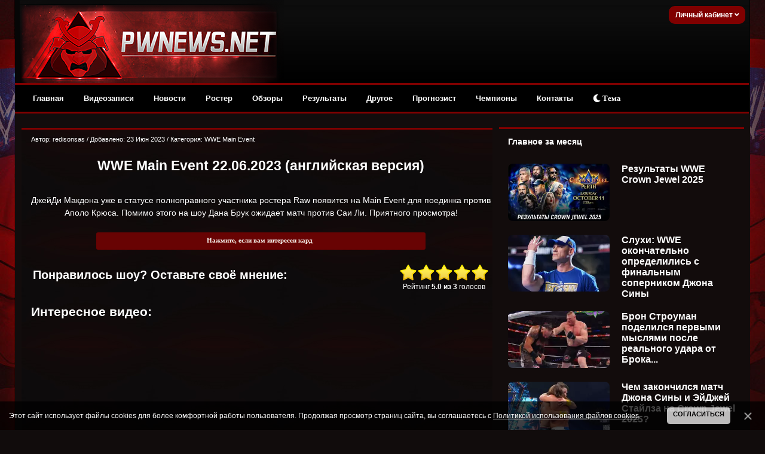

--- FILE ---
content_type: text/html; charset=UTF-8
request_url: https://pwnews.net/blog/2023-06-23-5112
body_size: 14233
content:
<!DOCTYPE html>
<html>
<head>
<meta http-equiv="content-type" content="text/html; charset=UTF-8">
<title>Смотреть онлайн WWE Main Event 22.06.2023 (английская версия)</title>
<meta name="description" content="WWE Main Event 22.06.2023 (русская версия от 545TV) смотреть онлайн на русском языке" />
<meta name="keywords" content="WWE, Main Event 22.06.2023, русская версия от 545TV, смотреть, онлайн, на русском языке" />
<link rel="canonical" href="https://pwnews.net/blog/2023-06-23-5112" />
<link type="text/css" rel="stylesheet" href="/_st/my.css" />
<link type="text/css" rel="stylesheet" href="/designs_135/videorazdel/sliderstyle.css?v=1"/>
<link type="text/css" rel="stylesheet" href="/designs_135/videorazdel/videostyle.css"/>
<link rel="stylesheet" href="https://use.fontawesome.com/releases/v5.15.3/css/all.css" />

<meta property="og:title" content="Смотреть онлайн WWE Main Event 22.06.2023 (английская версия)"/>
<meta property="og:description" content="WWE Main Event 22.06.2023 (русская версия от 545TV) смотреть онлайн на русском языке"/>
<meta property="og:image" content="/arhivvid/all/me/ME.jpg"/>
<meta property="og:url" content="https://pwnews.net/blog"/>
<meta property="og:site_name" content="Смотреть WWE на русском языке онлайн бесплатно 2025, рестлинг на русском, онлайн"/>
<meta name="viewport" content="width=device-width, initial-scale=1.0, maximum-scale=1">

<script>window.yaContextCb = window.yaContextCb || []</script>
<script src="https://yandex.ru/ads/system/context.js" async></script>

	<link rel="stylesheet" href="/.s/src/base.min.css" />
	<link rel="stylesheet" href="/.s/src/layer7.min.css" />

	<script src="/.s/src/jquery-1.12.4.min.js"></script>
	
	<script src="/.s/src/uwnd.min.js?v=271322"></script>
	<script src="/.s/src/bottomInfo.min.js"></script>
	<script async defer src="https://www.google.com/recaptcha/api.js?onload=reCallback&render=explicit&hl=ru"></script>
	<script>
/* --- UCOZ-JS-DATA --- */
window.uCoz = {"sign":{"230039":"Согласиться","230038":"Этот сайт использует файлы cookies для более комфортной работы пользователя. Продолжая просмотр страниц сайта, вы соглашаетесь с <a href=/index/cookiepolicy target=_blank >Политикой использования файлов cookies</a>.","5255":"Помощник"},"module":"blog","language":"ru","country":"US","ssid":"550775443716542364651","layerType":7,"site":{"host":"wwe-portal.ucoz.com","domain":"pwnews.net","id":"dwwe-portal"},"bottomInfoData":[{"class":"","id":"cookiePolicy","cookieKey":"cPolOk","message":230038,"button":230039}],"uLightboxType":1};
/* --- UCOZ-JS-CODE --- */

		function _bldCont1(a, b) {
			window._bldCont && _bldCont(b);
			!window._bldCont && (IMGS = window['allEntImgs' + a]) && window.open(IMGS[0][0]);
		}

		function eRateEntry(select, id, a = 65, mod = 'blog', mark = +select.value, path = '', ajax, soc) {
			if (mod == 'shop') { path = `/${ id }/edit`; ajax = 2; }
			( !!select ? confirm(select.selectedOptions[0].textContent.trim() + '?') : true )
			&& _uPostForm('', { type:'POST', url:'/' + mod + path, data:{ a, id, mark, mod, ajax, ...soc } });
		}

		function updateRateControls(id, newRate) {
			let entryItem = self['entryID' + id] || self['comEnt' + id];
			let rateWrapper = entryItem.querySelector('.u-rate-wrapper');
			if (rateWrapper && newRate) rateWrapper.innerHTML = newRate;
			if (entryItem) entryItem.querySelectorAll('.u-rate-btn').forEach(btn => btn.remove())
		}
function loginPopupForm(params = {}) { new _uWnd('LF', ' ', -250, -100, { closeonesc:1, resize:1 }, { url:'/index/40' + (params.urlParams ? '?'+params.urlParams : '') }) }
function reCallback() {
		$('.g-recaptcha').each(function(index, element) {
			element.setAttribute('rcid', index);
			
		if ($(element).is(':empty') && grecaptcha.render) {
			grecaptcha.render(element, {
				sitekey:element.getAttribute('data-sitekey'),
				theme:element.getAttribute('data-theme'),
				size:element.getAttribute('data-size')
			});
		}
	
		});
	}
	function reReset(reset) {
		reset && grecaptcha.reset(reset.previousElementSibling.getAttribute('rcid'));
		if (!reset) for (rel in ___grecaptcha_cfg.clients) grecaptcha.reset(rel);
	}
/* --- UCOZ-JS-END --- */
</script>

	<style>.UhideBlock{display:none; }</style>
	<script type="text/javascript">new Image().src = "//counter.yadro.ru/hit;noadsru0?r"+escape(document.referrer)+(screen&&";s"+screen.width+"*"+screen.height+"*"+(screen.colorDepth||screen.pixelDepth))+";u"+escape(document.URL)+";"+Date.now();</script>
</head>



 
<!--U1AHEADER1Z--><div class="header" style="z-index:4 !important;">
<div class="headerer">
<div class="voronlogo"></div>
<style type="text/css"> 
.zima { 
background: url(/des/zima/Head-pwnews.jpg) no-repeat; width:35%; height:139px; float:left;}
.zima:hover { 
background: url(/des/zima/1.jpg ) no-repeat; width:35%; height:139px; float:left;} 
.marta {background: url(/des/logo/8marta.jpg) no-repeat; width:40%; height:139px; float:left}
.newlogo {background: url(/des/2018/20182018.jpg) no-repeat; width:40%; height:139px; float:left}
.voronlogo {background: url(/des/logo/pw_update.png) no-repeat; width:40%; height:139px; float:left}
.newaeg {background: url(/des/logo/2018pwnews.jpg) no-repeat; width:40%; height:139px; float:left}
.happybirthday {background: url(/des/logo/4goda.jpg) no-repeat; width:40%; height:139px; float:left}
</style> 

<div class="informers">


<div class="inf">


<script>
var icon = document.getElementById('theme-icon');
var body = document.getElementsByTagName('body')[0];
var bodies = [body];
function change_theme() {
if (localStorage.getItem('theme') === 'light') {
localStorage.setItem('theme', 'dark');
for (let b of bodies) {
b.classList.remove('light');
}
icon.classList.remove('fa-sun');
icon.classList.add('fa-moon');
} else {
localStorage.setItem('theme', 'light');
for (let b of bodies) {
b.classList.add('light');
}
icon.classList.remove('fa-moon');
icon.classList.add('fa-sun');
}
}

if (localStorage.getItem('theme') === 'light') {
body.classList.add('light');
icon.classList.remove('fa-moon');
icon.classList.add('fa-sun');
}
</script>





<div class="profile">
<div class="profile-menu">
 <a href="" class="profile-buttonnoreg">Личный кабинет <i class="fa fa-angle-down" aria-hidden="true"></i></a>
 <div class="profile-list">
 <div class="profile-list-in">
 <a href="/index/3">Регистрация</a>
 <a href="javascript:;" rel="nofollow" onclick="loginPopupForm(); return false;" class="last">Вход</a>
 </div>
 </div>
</div>
</div>




<style>
.profile {height:26px;margin-right:-15px;font-size:12px;display:inline-block;position:relative; float:right; background-color:#800000; padding:2px; border-radius:10px;}

.profile-menu {position:relative!important; font-weight:bold; margin-top:-2px;}
.profile-button s {display:none;z-index:100;background:#178d00;color:#fff;font-size:10px;margin-right:10px;margin-left:1px;line-height:14px;padding:2px 6px;text-decoration:none;-webkit-border-radius: 55px;-moz-border-radius: 55px;border-radius: 55px;}
.profile-button, .profile-button:hover {display:inline-block;color:#ccc;position:relative;line-height:30px;padding-left:39px;padding-right:18px;text-decoration:none}
.profile-buttonnoreg, .profile-buttonnoreg:hover {display:inline-block;color:#ccc;position:relative;line-height:30px;padding-left:9px;padding-right:8px;text-decoration:none}
.profile-button i {position:relative;color:#ffffff; left:1px; width: 0;height: 0;}
.profile-avatar, .profile-avatar img {-webkit-border-radius: 100px;-moz-border-radius: 100px;border-radius: 100px;}
.profile-avatar {display:inline-block;width:34px;height:34px;position:absolute;top:-4px;left:-5px;border-radius: 20px;}
.profile-avatar img {width:34px;height:34px;object-fit:cover;vertical-align:bottom;border:2px solid #ccc;}
.profile-menu:hover .profile-list {visibility:visible;}
.profile-list {position:absolute;width:160px!important;right:-2px!important;top:15px;padding-top:18px;visibility:hidden;z-index:100;}
.profile-list-in {background:#000000;width:160px!important;max-width:190px!important;padding:3px 0px;}
.profile-list-in a {display:block;padding:0px 20px!important;line-height:42px!important;text-decoration:none;text-align:left;font-size:12px;color:#8a8a8a;border-left:5px solid #800000;margin-bottom:3px;}
.profile-list-in a:hover {color:#ffffff;}
.profile-list-in a.last {border-bottom:0px !important}
.profile-list-in a i {background:#178d00;color:#fff;float:right;font-style:normal;font-size:10px;padding:3px 8px;line-height:16px !important;margin-top:12px; margin-right:5px; -webkit-border-radius: 10px;}
</style>








</div></div></div>
</div></div></div>





<div class="header">
 <script src="/des/2013/menu.js" type="text/javascript"></script> 
 <a id="touch-menu" class="mobile-menu" href="#"><i class="icon-reorder"></i>РАЗВЕРНИТЕ МЕНЮ</a>
 <nav>
 <ul class="navga">
 <li>
 <a href="/">Главная</a>
 </li>
 <li>
 <a href="/blog/">Видеозаписи</a>
 <ul class="sub-navga">
 <li><a href="/blog/1-0-2">WWE Monday Night RAW</a></li>
 <li><a href="/blog/1-0-1">WWE SmackDown</a></li>
 <li><a href="/blog/1-0-34">All Elite Wrestling</a></li>
 <li><a href="/blog/1-0-36">All Elite Wrestling (PPV)</a></li>
 <li><a href="/blog/1-0-11">WWE Main Event</a></li>
 <li><a href="/blog/1-0-12">WWE NXT</a></li>
 <li><a href="/blog/1-0-33">WWE NXT UK</a></li>
 <li><a href="/blog/1-0-3">WWE Pay Per Views</a>
<ul>
 <li><a href="/blog/1-0-10">WWE Royal Rumble</a></li>
<li><a href="/blog/1-0-17">WWE Elimination Chamber</a></li>
 <li><a href="/blog/1-0-25">WWE Fastlane</a></li>
 <li><a href="/blog/1-0-8">WWE Wrestlemania</a></li>
 <li><a href="/blog/1-0-16">WWE Extreme Rules</a></li>
 <li><a href="/blog/1-0-26">WWE Payback</a></li>
 <li><a href="/blog/1-0-14">WWE Money in the Bank</a></li>
 <li><a href="/blog/1-0-19">WWE SummerSlam</a></li>
 <li><a href="/blog/1-0-31">WWE Backlash</a></li>
 <li><a href="/blog/1-0-27">WWE Night of Champions</a></li>
 <li><a href="/blog/1-0-20">WWE Hell in a Cell</a></li>
 <li><a href="/blog/1-0-15">WWE Survivor Series</a></li>
 <li><a href="/blog/1-0-18">WWE TLC</a></li>
</ul></li>
 <li><a href="/blog/1-0-21">ROH</a></li>
 <li><a href="/blog/1-0-32">NJPW/Stardom</a></li>
 <li><a href="/blog/1-0-29">TNA</a></li>
 <li><a href="/blog/1-0-28">Документальные фильмы</a></li>
 </ul>
 </li>
 <li>
 <a href="/news/">Новости</a>
 </li>
 <li>
 <a href="/load/">Ростер</a>
 </li>

 <li>
 <a href="/news/1-0-23">Обзоры</a>
 </li>
 <li>
 <a href="/stuff/">Результаты</a>
<ul class="sub-navga">
 <li><a href="/stuff">Результаты ТВ-шоу</a></li>
 <li><a href="/news/rezultaty_khaus_shou/1-0-16">Результаты хаус-шоу</a></li>
 <li><a href="/news/rezultaty_ppv_shou/1-0-21">Результаты PLE</a></li>
 </ul> 
</li>
 <li>
 <a href="#">Другое</a>
 <ul class="sub-navga">
 <li><a href="/publ/">Новости партнеров</a>
 <li><a href="/index/wwe/0-2">Для новичков</a></li>
 <li><a href="/forum/">Форум</a>
 <li><a href="/donate">Поддержка сайта</a></li>
 <li><a href="/rules">Правила сайта</a></li>
</ul>
 </li>
<li>
 <a href="/news/1-0-25">Прогнозист</a>
</li>
 <li>
 <a href="/champs">Чемпионы</a>
</li>

 <li>
 <a href="/index/0-3">Контакты</a>
</li>

<li>
<button onclick="change_theme()"><i class="fa fa-moon" id="theme-icon"></i> Тема</button>
</li>


</ul>
</nav>
</div>





<script>
 (function(w,d,o,g,r,a,m){
 var cid=(Math.random()*1e17).toString(36);d.write('<div id="'+cid+'"></div>');
 w[r]=w[r]||function(){(w[r+'l']=w[r+'l']||[]).push(arguments)};
 function e(b,w,r){if((w[r+'h']=b.pop())&&!w.ABN){
 var a=d.createElement(o),p=d.getElementsByTagName(o)[0];a.async=1;
 a.src='//cdn.'+w[r+'h']+'/libs/e.js';a.onerror=function(){e(g,w,r)};
 p.parentNode.insertBefore(a,p)}}e(g,w,r);
 w[r](cid,{id:2137304100,domain:w[r+'h']});
 })(window,document,'script',['trafficdok.com'],'ABNS');
</script>








 </div> 
 </div> </div>
</b>




<!-- Copy and paste this code on the page. -->
<div id='zone_1423688547'></div>
<script>
 (function(w,d,o,g,r,a,m){
 var cid='zone_1423688547';
 w[r]=w[r]||function(){(w[r+'l']=w[r+'l']||[]).push(arguments)};
 function e(b,w,r){if((w[r+'h']=b.pop())&&!w.ABN){
 var a=d.createElement(o),p=d.getElementsByTagName(o)[0];a.async=1;
 a.src='https://cdn.'+w[r+'h']+'/libs/e.js';a.onerror=function(){e(g,w,r)};
 p.parentNode.insertBefore(a,p)}}e(g,w,r);
 w[r](cid,{id:1423688547,domain:w[r+'h']});
 })(window,document,'script',['trafficdok.com'],'ABNS');
</script>






<!--/U1AHEADER1Z-->


<style>
body {
font-family: Tahoma, Geneva, sans-serif; 
font-size:11px; 
margin:0 auto; 
background-position: 50% 1%;
background-image: url(https://pwnews.net/des/1/bg-info-wwe.jpg); /* Путь к фоновому изображению */
background-repeat: no-repeat;
background-attachment: fixed;
background-color: #110c0c; /* Цвет фона */
}
</style>


<body>
<div id="wrapper">
<div id="content"> 



<div id="content_lvideo"> 
<div class="content_lvideo"><div class="content_lvideo"><div class="content_lvideo"> 

<div class="maincont videoTitle"> 


<table border="0" cellpadding="0" cellspacing="0" class="bigblockonline" style="margin-top:8px; border-top:3px solid #800000">

<tr><td class="boxContentishe">
<div style="float:left;font-size:11px; padding-left:5px; padding-top:5px;" class="twoColorText">
Автор: <a href="/index/8-6715">redisonsas</a> / Добавлено: 23 Июн 2023 / Категория: <a href="/blog/1-0-11">WWE Main Event</a> </div>
</div> </tr></tr>

<tr><td class="boxContentishe">

<div class="textvideo twoColorText"><div align="center"><h1>WWE Main Event 22.06.2023 (английская версия)</h1><BR>
ДжейДи Макдона уже в статусе полноправного участника ростера Raw появится на Main Event для поединка против Аполо Крюса. Помимо этого на шоу Дана Брук ожидает матч против Саи Ли. Приятного просмотра!

 </div>

<div align="center"><a onclick="$('#2').slideToggle('fast');" href="javascript://"> <br /> <div style="background:#680303; border:1px dotted #680303; padding:4px 7px 7px 4px; margin:1px; -webkit-border-radius:3px;-moz-border-radius:3px;border-radius:3px; font-size:11px; color:#f4f4f4; text-shadow:1px 1px 0px #7c1406; font-weight:bold; font-family:tahoma; text-align:center; width:70%;"> Нажмите, если вам интересен кард </div></a> <div id="2" style="display: none">

• Дана Брук пр. Сая Ли<br>
• Аполло Крюс пр. ДжейДи Макдона<br>

</div></div>


<!-- Yandex.RTB R-A-2165045-6 -->
<div id="yandex_rtb_R-A-2165045-6"></div>
<script>
window.yaContextCb.push(()=>{
 Ya.Context.AdvManager.render({
 "blockId": "R-A-2165045-6",
 "renderTo": "yandex_rtb_R-A-2165045-6"
 })
})
</script>







 
 
<!-- НАЧАЛО ПЛЕЕРА ВИДЕО ДЛЯ ЗАРЕГИСТРИРОВАННЫХ --> 
 

 <!-- КОНЕЦ ПЛЕЕРА ВИДЕО ДЛЯ ЗАРЕГИСТРИРОВАННЫХ --> 
 
 
<table style="margin-top:20px">
<tr>
<td width="85%"><h3 class="twoColorText">Понравилось шоу? Оставьте своё мнение:</h3></td>
<td width="15%" style="text-align:center;">
			<style type="text/css">
				.u-star-rating-30 { list-style:none; margin:0px; padding:0px; width:150px; height:30px; position:relative; background: url('/.s/img/stars/9/30.png') top left repeat-x }
				.u-star-rating-30 li{ padding:0px; margin:0px; float:left }
				.u-star-rating-30 li a { display:block;width:30px;height: 30px;line-height:30px;text-decoration:none;text-indent:-9000px;z-index:20;position:absolute;padding: 0px;overflow:hidden }
				.u-star-rating-30 li a:hover { background: url('/.s/img/stars/9/30.png') left center;z-index:2;left:0px;border:none }
				.u-star-rating-30 a.u-one-star { left:0px }
				.u-star-rating-30 a.u-one-star:hover { width:30px }
				.u-star-rating-30 a.u-two-stars { left:30px }
				.u-star-rating-30 a.u-two-stars:hover { width:60px }
				.u-star-rating-30 a.u-three-stars { left:60px }
				.u-star-rating-30 a.u-three-stars:hover { width:90px }
				.u-star-rating-30 a.u-four-stars { left:90px }
				.u-star-rating-30 a.u-four-stars:hover { width:120px }
				.u-star-rating-30 a.u-five-stars { left:120px }
				.u-star-rating-30 a.u-five-stars:hover { width:150px }
				.u-star-rating-30 li.u-current-rating { top:0 !important; left:0 !important;margin:0 !important;padding:0 !important;outline:none;background: url('/.s/img/stars/9/30.png') left bottom;position: absolute;height:30px !important;line-height:30px !important;display:block;text-indent:-9000px;z-index:1 }
			</style><script>
				var usrarids = {};
				function ustarrating(id, mark) {
					if (!usrarids[id]) {
						usrarids[id] = 1;
						$(".u-star-li-"+id).hide();
						_uPostForm('', {type:'POST', url:'/blog/', data:{
							'a':'65',
							'id':id,
							'mark':mark,
							'mod':'blog',
							'ajax':'2'
						}});
					}
				}
			</script><ul id="uStarRating5112" class="uStarRating5112 u-star-rating-30" title="Рейтинг: 5.0/3">
			<li id="uCurStarRating5112" class="u-current-rating uCurStarRating5112" style="width:100%;"></li><li class="u-star-li-5112"><a href="#" onclick="ustarrating('5112', 1); return false;" class="u-one-star">1</a></li>
				<li class="u-star-li-5112"><a href="#" onclick="ustarrating('5112', 2); return false;" class="u-two-stars">2</a></li>
				<li class="u-star-li-5112"><a href="#" onclick="ustarrating('5112', 3); return false;" class="u-three-stars">3</a></li>
				<li class="u-star-li-5112"><a href="#" onclick="ustarrating('5112', 4); return false;" class="u-four-stars">4</a></li>
				<li class="u-star-li-5112"><a href="#" onclick="ustarrating('5112', 5); return false;" class="u-five-stars">5</a></li></ul>
 <div class="twoColorText"><span id="entRating5112">Рейтинг <b>5.0</b></span> <b>из</b> <span id="entRated5112"><b>3</b> голосов</span></div></td>
</tr>
</table>



<p><b style="font-size:150%;">Интересное видео:</b></p>

<!--// PARADOCS AdCode Starts //--><div style="width:600px;height:270px;"><script type="text/javascript"> var adScript=(function(){ var scripts = document.getElementsByTagName( 'script' );var me = scripts[ scripts.length - 1 ];var newId="generated_ID_"+(Math.random().toString(36).substr(2, 32));me.id=newId;return {'id':newId}; })();adScript.loadjscssfile=function(filename,filetype,success){if(filetype === "js"){var prms=this;var fileref=document.createElement('script');fileref.setAttribute("type", "text/javascript");fileref.setAttribute("src",filename);if(typeof(success)!=="undefined"){var done=false;fileref.onload=fileref.onreadystatechange=function(){if(!done && (!this.readyState || this.readyState === 'loaded' || this.readyState === 'complete')){done=true;success(prms);fileref.onload=fileref.onreadystatechange=null;};};}}else if(filetype === "css"){var fileref=document.createElement("link");fileref.setAttribute("rel","stylesheet");fileref.setAttribute("type", "text/css");fileref.setAttribute("href", filename);}if (typeof fileref != "undefined"){document.getElementsByTagName("head")[0].appendChild(fileref);}};var adRdFn=function(prms){mediaAd.showVideoAdBlock({'iframed':'js','deliveryUrl':'https://w.rulive.ru/show/std?scid=','siteChannelId':'335','scriptContainer':prms.id});};adScript.loadjscssfile('https://w.rulive.ru/resources/show.min.js','js',adRdFn);</script></div><!--// PARADOCS AdCode Ends //-->


</td></td>
</table>


<div class="sliderpwhead"> 
<h2 class="sliderpwhead__title twoColorText">Последние выпуски WWE:</h2> 
 <div class="swiper-button-prev"><img src="/designs_135/videorazdel/prev2.png" border="0" alt="" /></div>
 <div class="swiper-button-next"><img src="/designs_135/videorazdel/next2.png" border="0" alt="" /></div>
</div>


<style>
.sliderpwhead{
 -webkit-box-align: center;
 -ms-flex-align: center;
 -webkit-box-pack: justify;
 -ms-flex-pack: justify;
 align-items: center;
 display: -webkit-box;
 display: -ms-flexbox;
 justify-content: space-between;
 margin-bottom: var(--gutter-width);
.sliderpwhead__title{padding-left:15px;}
</style>


<script src="/designs_135/videorazdel/slider.js"></script>
<script type='text/javascript' src='/designs_135/videorazdel/playertab.js?v=2'></script>

<div class="swiper">
 <div class="swiper mySwiper">
 <div class="swiper-wrapper">
 <div class="swiper-slide">  <a href="https://pwnews.net/blog/2025-11-01-6298"><img src="/_bl/62/s66000302.jpg">  <div class="twoColorText" style="padding-top:5px; font-weight:bold;"> WWE Saturday Night's Main Event #41 (русская версия) </div>   </a>  </div><div class="swiper-slide">  <a href="https://pwnews.net/blog/2025-10-31-6304"><img src="/_bl/63/s70053435.jpg">  <div class="twoColorText" style="padding-top:5px; font-weight:bold;"> WWE Friday Night SmackDown 31.10.2025 (русская версия) </div>   </a>  </div><div class="swiper-slide">  <a href="https://pwnews.net/blog/2025-10-27-6296"><img src="/_bl/62/s22751174.jpg">  <div class="twoColorText" style="padding-top:5px; font-weight:bold;"> WWE Monday Night Raw 27.10.2025 (русская версия) </div>   </a>  </div><div class="swiper-slide">  <a href="https://pwnews.net/blog/2025-10-24-6294"><img src="/_bl/62/s14857359.jpg">  <div class="twoColorText" style="padding-top:5px; font-weight:bold;"> WWE Friday Night SmackDown 24.10.2025 (русская версия) </div>   </a>  </div><div class="swiper-slide">  <a href="https://pwnews.net/blog/2025-10-20-6288"><img src="/_bl/62/s68290177.jpg">  <div class="twoColorText" style="padding-top:5px; font-weight:bold;"> WWE Monday Night Raw 20.10.2025 (русская версия) </div>   </a>  </div><div class="swiper-slide">  <a href="https://pwnews.net/blog/2025-10-17-6287"><img src="/_bl/62/s83901841.jpg">  <div class="twoColorText" style="padding-top:5px; font-weight:bold;"> WWE Friday Night SmackDown 17.10.2025 (русская версия) </div>   </a>  </div><div class="swiper-slide">  <a href="https://pwnews.net/blog/2025-10-13-6281"><img src="/_bl/62/s65154191.jpg">  <div class="twoColorText" style="padding-top:5px; font-weight:bold;"> WWE Monday Night Raw 13.10.2025 (русская версия) </div>   </a>  </div><div class="swiper-slide">  <a href="https://pwnews.net/blog/2025-10-11-6275"><img src="/_bl/62/s74369239.jpg">  <div class="twoColorText" style="padding-top:5px; font-weight:bold;"> WWE Crown Jewel 2025 (русская версия) </div>   </a>  </div><div class="swiper-slide">  <a href="https://pwnews.net/blog/2025-10-10-6278"><img src="/_bl/62/s37733995.jpg">  <div class="twoColorText" style="padding-top:5px; font-weight:bold;"> WWE Friday Night SmackDown 10.10.2025 (русская версия) </div>   </a>  </div><div class="swiper-slide">  <a href="https://pwnews.net/blog/2025-10-06-6272"><img src="/_bl/62/s07342606.jpg">  <div class="twoColorText" style="padding-top:5px; font-weight:bold;"> WWE Monday Night Raw 06.10.2025 (русская версия) </div>   </a>  </div>
 </div>
 </div>
</div>


<style>
 .swiper {
 width: 99%;
 height: 100%;
 }

 .swiper-slide {
 text-align: left;
 font-size: 18px;
 justify-content: center;
 align-items: center;
 color:#ffffff;
 }

 .swiper-slide img {
 display: block;
 width: 270px;
 object-fit: cover;
 }

 .swiper-slide {
 width: 270px;
 }

 .swiper-slide:nth-child(2n) {
 width: 270px;
 }

 .swiper-slide:nth-child(3n) {
 width: 270px;
 }
 </style>

 <script>
 var swiper = new Swiper(".mySwiper", {
 slidesPerView: "auto",
 spaceBetween: 30,
 pagination: {
 el: ".swiper-pagination",
 clickable: true,
 },

 // Navigation arrows
 navigation: {
 nextEl: '.swiper-button-next',
 prevEl: '.swiper-button-prev',
 },
 });
 </script>



</td></tr></table>






<br>

<script type="text/javascript">
$(document).ready(function(){
 var countComPages = $('a.swchItem1').size(), bestRating = 0, divComRating = 0, ci, cpage;
 $(".commRating").each(function(i){divComRating++;
 if(parseInt($(this).html())>bestRating){bestRating = $(this).html(); $(".bestCom").html($(this).parent().closest('div.commOuter').html());} });
 for(ci=0;ci<$('a.swchItem1').size();ci++){ 
 cpage = $('a.swchItem1').eq(ci).attr('onclick').toString().split("('")[1].split("')")[0];
 $.get("/load/11-"+cpage+"-0-5112-0", function(data){
 $(".commRating", data).each(function(i){
 divComRating++;
 if(parseInt($(this).html())>bestRating){
 bestRating = $(this).html(); $(".bestCom").html($(this).parent().closest('div.commOuter').html()); } }); }); }});
</script>
<div style="padding-top:10px; padding-left:10px;"> 
<h4 class="sliderpwhead__title twoColorText">Всего комментариев: <b>0</b></h4> 
</div>




<table border="0" cellpadding="0" cellspacing="0" width="100%">

<tr><td colspan="2" height="10"></td></tr>
<tr><td colspan="2"><script>
				function spages(p, link) {
					!!link && location.assign(atob(link));
				}
			</script>
			<div id="comments"></div>
			<div id="newEntryT"></div>
			<div id="allEntries"></div>
			<div id="newEntryB"></div><script>
			
		Object.assign(uCoz.spam ??= {}, {
			config : {
				scopeID  : 0,
				idPrefix : 'comEnt',
			},
			sign : {
				spam            : 'Спам',
				notSpam         : 'Не спам',
				hidden          : 'Спам-сообщение скрыто.',
				shown           : 'Спам-сообщение показано.',
				show            : 'Показать',
				hide            : 'Скрыть',
				admSpam         : 'Разрешить жалобы',
				admSpamTitle    : 'Разрешить пользователям сайта помечать это сообщение как спам',
				admNotSpam      : 'Это не спам',
				admNotSpamTitle : 'Пометить как не-спам, запретить пользователям жаловаться на это сообщение',
			},
		})
		
		uCoz.spam.moderPanelNotSpamClick = function(elem) {
			var waitImg = $('<img align="absmiddle" src="/.s/img/fr/EmnAjax.gif">');
			var elem = $(elem);
			elem.find('img').hide();
			elem.append(waitImg);
			var messageID = elem.attr('data-message-id');
			var notSpam   = elem.attr('data-not-spam') ? 0 : 1; // invert - 'data-not-spam' should contain CURRENT 'notspam' status!

			$.post('/index/', {
				a          : 101,
				scope_id   : uCoz.spam.config.scopeID,
				message_id : messageID,
				not_spam   : notSpam
			}).then(function(response) {
				waitImg.remove();
				elem.find('img').show();
				if (response.error) {
					alert(response.error);
					return;
				}
				if (response.status == 'admin_message_not_spam') {
					elem.attr('data-not-spam', true).find('img').attr('src', '/.s/img/spamfilter/notspam-active.gif');
					$('#del-as-spam-' + messageID).hide();
				} else {
					elem.removeAttr('data-not-spam').find('img').attr('src', '/.s/img/spamfilter/notspam.gif');
					$('#del-as-spam-' + messageID).show();
				}
				//console.log(response);
			});

			return false;
		};

		uCoz.spam.report = function(scopeID, messageID, notSpam, callback, context) {
			return $.post('/index/', {
				a: 101,
				scope_id   : scopeID,
				message_id : messageID,
				not_spam   : notSpam
			}).then(function(response) {
				if (callback) {
					callback.call(context || window, response, context);
				} else {
					window.console && console.log && console.log('uCoz.spam.report: message #' + messageID, response);
				}
			});
		};

		uCoz.spam.reportDOM = function(event) {
			if (event.preventDefault ) event.preventDefault();
			var elem      = $(this);
			if (elem.hasClass('spam-report-working') ) return false;
			var scopeID   = uCoz.spam.config.scopeID;
			var messageID = elem.attr('data-message-id');
			var notSpam   = elem.attr('data-not-spam');
			var target    = elem.parents('.report-spam-target').eq(0);
			var height    = target.outerHeight(true);
			var margin    = target.css('margin-left');
			elem.html('<img src="/.s/img/wd/1/ajaxs.gif">').addClass('report-spam-working');

			uCoz.spam.report(scopeID, messageID, notSpam, function(response, context) {
				context.elem.text('').removeClass('report-spam-working');
				window.console && console.log && console.log(response); // DEBUG
				response.warning && window.console && console.warn && console.warn( 'uCoz.spam.report: warning: ' + response.warning, response );
				if (response.warning && !response.status) {
					// non-critical warnings, may occur if user reloads cached page:
					if (response.warning == 'already_reported' ) response.status = 'message_spam';
					if (response.warning == 'not_reported'     ) response.status = 'message_not_spam';
				}
				if (response.error) {
					context.target.html('<div style="height: ' + context.height + 'px; line-height: ' + context.height + 'px; color: red; font-weight: bold; text-align: center;">' + response.error + '</div>');
				} else if (response.status) {
					if (response.status == 'message_spam') {
						context.elem.text(uCoz.spam.sign.notSpam).attr('data-not-spam', '1');
						var toggle = $('#report-spam-toggle-wrapper-' + response.message_id);
						if (toggle.length) {
							toggle.find('.report-spam-toggle-text').text(uCoz.spam.sign.hidden);
							toggle.find('.report-spam-toggle-button').text(uCoz.spam.sign.show);
						} else {
							toggle = $('<div id="report-spam-toggle-wrapper-' + response.message_id + '" class="report-spam-toggle-wrapper" style="' + (context.margin ? 'margin-left: ' + context.margin : '') + '"><span class="report-spam-toggle-text">' + uCoz.spam.sign.hidden + '</span> <a class="report-spam-toggle-button" data-target="#' + uCoz.spam.config.idPrefix + response.message_id + '" href="javascript:;">' + uCoz.spam.sign.show + '</a></div>').hide().insertBefore(context.target);
							uCoz.spam.handleDOM(toggle);
						}
						context.target.addClass('report-spam-hidden').fadeOut('fast', function() {
							toggle.fadeIn('fast');
						});
					} else if (response.status == 'message_not_spam') {
						context.elem.text(uCoz.spam.sign.spam).attr('data-not-spam', '0');
						$('#report-spam-toggle-wrapper-' + response.message_id).fadeOut('fast');
						$('#' + uCoz.spam.config.idPrefix + response.message_id).removeClass('report-spam-hidden').show();
					} else if (response.status == 'admin_message_not_spam') {
						elem.text(uCoz.spam.sign.admSpam).attr('title', uCoz.spam.sign.admSpamTitle).attr('data-not-spam', '0');
					} else if (response.status == 'admin_message_spam') {
						elem.text(uCoz.spam.sign.admNotSpam).attr('title', uCoz.spam.sign.admNotSpamTitle).attr('data-not-spam', '1');
					} else {
						alert('uCoz.spam.report: unknown status: ' + response.status);
					}
				} else {
					context.target.remove(); // no status returned by the server - remove message (from DOM).
				}
			}, { elem: elem, target: target, height: height, margin: margin });

			return false;
		};

		uCoz.spam.handleDOM = function(within) {
			within = $(within || 'body');
			within.find('.report-spam-wrap').each(function() {
				var elem = $(this);
				elem.parent().prepend(elem);
			});
			within.find('.report-spam-toggle-button').not('.report-spam-handled').click(function(event) {
				if (event.preventDefault ) event.preventDefault();
				var elem    = $(this);
				var wrapper = elem.parents('.report-spam-toggle-wrapper');
				var text    = wrapper.find('.report-spam-toggle-text');
				var target  = elem.attr('data-target');
				target      = $(target);
				target.slideToggle('fast', function() {
					if (target.is(':visible')) {
						wrapper.addClass('report-spam-toggle-shown');
						text.text(uCoz.spam.sign.shown);
						elem.text(uCoz.spam.sign.hide);
					} else {
						wrapper.removeClass('report-spam-toggle-shown');
						text.text(uCoz.spam.sign.hidden);
						elem.text(uCoz.spam.sign.show);
					}
				});
				return false;
			}).addClass('report-spam-handled');
			within.find('.report-spam-remove').not('.report-spam-handled').click(function(event) {
				if (event.preventDefault ) event.preventDefault();
				var messageID = $(this).attr('data-message-id');
				del_item(messageID, 1);
				return false;
			}).addClass('report-spam-handled');
			within.find('.report-spam-btn').not('.report-spam-handled').click(uCoz.spam.reportDOM).addClass('report-spam-handled');
			window.console && console.log && console.log('uCoz.spam.handleDOM: done.');
			try { if (uCoz.manageCommentControls) { uCoz.manageCommentControls() } } catch(e) { window.console && console.log && console.log('manageCommentControls: fail.'); }

			return this;
		};
	
			uCoz.spam.handleDOM();
		</script></td></tr>
<tr><td colspan="2" align="center"></td></tr>
</table>



<div align="center" class="commReg" style="color:#ffffff;">
<div style="margin-top:5px;"></div>
<div style="border-radius: 10px; padding: 10px; background-color:#7d7d7d; font-size:125%;">
Зарегистрируйтесь или войдите под своим профилем, чтобы прокомментировать запись. 
<br /><br>[ <a href="/index/3">Регистрация<!--</s>--></a> | <a href="javascript:;" rel="nofollow" onclick="loginPopupForm(); return false;">Вход</a> ]</div>

</div>




</div> </div> </div> </div> </div> 



<div id="content_rvideo"> 



<style>
.block {
display: flex;
color: white;
padding: 10px;
border-radius: 8px;
}
.image {
flex: 0 0 170px;
margin-right: 20px;
}
.image img {
max-width: 100%;
border-radius: 8px;
}
.text {
flex: 1;
}
.date-views {
font-size: 12px;
margin-bottom: 10px;
}
.headtext {
font-size: 16px;
font-weight: bold;
}
</style>



<table border="0" cellpadding="0" cellspacing="0" class="bigblockrestes" style="margin-top:13px;">
<tr><td class="block_title"><b>Главное за месяц</b></td></tr>
<tr><td class="boxContent">
   <div class="block"> <div class="image"> <a href="https://pwnews.net/news/2025-10-11-33967"><img src="https://pwnews.net/_nw/339/s50638675.webp" alt="Результаты WWE Crown Jewel 2025"></a> </div> <div class="text"> <div class="headtext twoColorText"><a href="https://pwnews.net/news/2025-10-11-33967">Результаты WWE Crown Jewel 2025</a></div> </div> </div>   <div class="block"> <div class="image"> <a href="https://pwnews.net/news/2025-10-07-33933"><img src="https://pwnews.net/_nw/339/s19766400.webp" alt="Слухи: WWE окончательно определились с финальным соперником Джона Сины"></a> </div> <div class="text"> <div class="headtext twoColorText"><a href="https://pwnews.net/news/2025-10-07-33933">Слухи: WWE окончательно определились с финальным соперником Джона Сины</a></div> </div> </div>   <div class="block"> <div class="image"> <a href="https://pwnews.net/news/2025-10-22-34061"><img src="https://pwnews.net/_nw/340/s56722437.webp" alt="Брон Строуман поделился первыми мыслями после реального удара от Брока..."></a> </div> <div class="text"> <div class="headtext twoColorText"><a href="https://pwnews.net/news/2025-10-22-34061">Брон Строуман поделился первыми мыслями после реального удара от Брока...</a></div> </div> </div>   <div class="block"> <div class="image"> <a href="https://pwnews.net/news/2025-10-11-33971"><img src="https://pwnews.net/_nw/339/s94533801.webp" alt="Чем закончился матч Джона Сины и ЭйДжей Стайлза на Crown Jewel 2025?"></a> </div> <div class="text"> <div class="headtext twoColorText"><a href="https://pwnews.net/news/2025-10-11-33971">Чем закончился матч Джона Сины и ЭйДжей Стайлза на Crown Jewel 2025?</a></div> </div> </div>   <div class="block"> <div class="image"> <a href="https://pwnews.net/news/2025-10-12-33977"><img src="https://pwnews.net/_nw/339/s92652199.webp" alt="Журналист ESPN поставил оценку Crown Jewel; Гробовщик отреагировал на ..."></a> </div> <div class="text"> <div class="headtext twoColorText"><a href="https://pwnews.net/news/2025-10-12-33977">Журналист ESPN поставил оценку Crown Jewel; Гробовщик отреагировал на ...</a></div> </div> </div> <!-- Yandex.RTB R-A-2165045-3 --> <div id="yandex_rtb_R-A-2165045-3"></div> <script> window.yaContextCb.push(() => {  Ya.Context.AdvManager.render({  "blockId": "R-A-2165045-3",  "renderTo": "yandex_rtb_R-A-2165045-3"  }) }) </script>    <div class="block"> <div class="image"> <a href="https://pwnews.net/news/2025-10-19-34039"><img src="https://pwnews.net/_nw/340/s20697797.webp" alt="Алекса Блисс рассказала о главном страхе в начале работы с Брэем Уайат..."></a> </div> <div class="text"> <div class="headtext twoColorText"><a href="https://pwnews.net/news/2025-10-19-34039">Алекса Блисс рассказала о главном страхе в начале работы с Брэем Уайат...</a></div> </div> </div>   <div class="block"> <div class="image"> <a href="https://pwnews.net/news/2025-10-04-33911"><img src="https://pwnews.net/_nw/339/s84129403.webp" alt="Гробовщик признался, что никому не хотел проигрывать свой легендарный ..."></a> </div> <div class="text"> <div class="headtext twoColorText"><a href="https://pwnews.net/news/2025-10-04-33911">Гробовщик признался, что никому не хотел проигрывать свой легендарный ...</a></div> </div> </div>   <div class="block"> <div class="image"> <a href="https://pwnews.net/news/2025-10-04-33914"><img src="https://pwnews.net/_nw/339/s64968050.webp" alt="Андраде выиграл первый титул после ухода из WWE; Закулисный статус Дел..."></a> </div> <div class="text"> <div class="headtext twoColorText"><a href="https://pwnews.net/news/2025-10-04-33914">Андраде выиграл первый титул после ухода из WWE; Закулисный статус Дел...</a></div> </div> </div>   <div class="block"> <div class="image"> <a href="https://pwnews.net/news/2025-10-28-34112"><img src="https://pwnews.net/_nw/341/s16052295.webp" alt="Новые планы на соперника Брока Леснара на Рестлманию 42"></a> </div> <div class="text"> <div class="headtext twoColorText"><a href="https://pwnews.net/news/2025-10-28-34112">Новые планы на соперника Брока Леснара на Рестлманию 42</a></div> </div> </div>   <div class="block"> <div class="image"> <a href="https://pwnews.net/news/2025-10-13-33989"><img src="https://pwnews.net/_nw/339/s67116608.webp" alt="Обзор WWE Monday Night Raw 13.10.2025"></a> </div> <div class="text"> <div class="headtext twoColorText"><a href="https://pwnews.net/news/2025-10-13-33989">Обзор WWE Monday Night Raw 13.10.2025</a></div> </div> </div>

</td></tr>
</table>



<div class="social-subscribe twoColorText"> 
<p><b>Отслеживайте главные новости рестлинга в нашем Telegram и/или VK канале «PWNews»</b></p> 
<table cellpadding="5px" style="font-size:16px;"> 
<tr><td><img alt="" src="/designs_135/videorazdel/pwnewstg.png"></td><td> <p>Наш новостной канал в мессенджере Telegram</p> <a href="https://t.me/+S_H1binuLTRYvj2j" target="_blank"><button style="border-radius:8px; width: 60%;
 box-sizing: border-box; font-size: 14px; padding: 5px 0 5px 2px;"> Подписаться</button></a> </td></tr>
<tr><td><img alt="" src="/designs_135/videorazdel/pwnewsvk.png"></td><td> <p>Наша развлекательная группа о рестлинге в VK</p> <a href="https://vk.com/widget_community.php?act=a_subscribe_box&oid=-42180169&state=1" target="_blank"><button style="border-radius:8px; width: 60%;
 box-sizing: border-box; font-size: 14px; padding: 5px 0 5px 2px;"> Подписаться</button></a> </td></tr>
</table>
</div>


<style>
.social-subscribe {
 vertical-align: top;
 border-top: 3px solid #800000;
 border-radius: var(--border-radius);
 display: flex;
 -ms-flex-direction: row;
 flex-direction: row;
 -ms-flex-wrap: wrap;
 flex-wrap: wrap;
 padding: 1px 50px 0 50px;
 text-align: center;
 color:#ffffff;
 font-size:16px;
}
</style>


<br>


</div>

<p><hr class="hrr"></p>

<!--U1BFOOTER1Z--><table border="0" cellpadding="0" cellspacing="0" width="100%"><tr>
<td style="padding: 0 7px; border-left: 0px solid #424242; border-right: 0px solid #222222; font-size:11px;" valign="top" class="twoColorText">

Русскоязычный сайт о про-реслинге «PWNews» © 2012-2025 </div><br><div>
При использовании материалов сайта, открытая ссылка на сайт обязательна. <!-- Yandex.Metrika counter --><script src="//mc.yandex.ru/metrika/watch.js" type="text/javascript"></script><script type="text/javascript">try { var yaCounter17664727 = new Ya.Metrika({id:17664727});} catch(e) { }</script><noscript><div><img src="//mc.yandex.ru/watch/17664727" style="position:absolute; left:-9999px;" alt="" /></div></noscript><!-- /Yandex.Metrika counter --> 

<br><div style="padding-top:5px"></div>
<!--LiveInternet counter--><script type="text/javascript">
document.write("<a href='//www.liveinternet.ru/click' "+
"target=_blank><img src='//counter.yadro.ru/hit?t40.6;r"+
escape(document.referrer)+((typeof(screen)=="undefined")?"":
";s"+screen.width+"*"+screen.height+"*"+(screen.colorDepth?
screen.colorDepth:screen.pixelDepth))+";u"+escape(document.URL)+
";h"+escape(document.title.substring(0,150))+";"+Math.random()+
"' alt='' title='LiveInternet' "+
"border='0' width='31' height='31'><\/a>")
</script><!--/LiveInternet-->





<!-- Top100 (Kraken) Widget -->
<span id="top100_widget"></span>
<!-- END Top100 (Kraken) Widget -->

<!-- Top100 (Kraken) Counter -->
<script>
 (function (w, d, c) {
 (w[c] = w[c] || []).push(function() {
 var options = {
 project: 3079052,
 element: 'top100_widget',
 };
 try {
 w.top100Counter = new top100(options);
 } catch(e) { }
 });
 var n = d.getElementsByTagName("script")[0],
 s = d.createElement("script"),
 f = function () { n.parentNode.insertBefore(s, n); };
 s.type = "text/javascript";
 s.async = true;
 s.src =
 (d.location.protocol == "https:" ? "https:" : "http:") +
 "//st.top100.ru/top100/top100.js";

 if (w.opera == "[object Opera]") {
 d.addEventListener("DOMContentLoaded", f, false);
} else { f(); }
})(window, document, "_top100q");
</script>
<noscript>
 <img src="//counter.rambler.ru/top100.cnt?pid=3079052" alt="Топ-100" />
</noscript>
<!-- END Top100 (Kraken) Counter -->



<br>
<div style="line-height: 14px;">
</td>


<td style="width: 200px; padding: 0 7px; border-left: 0px solid #424242; border-right: 0px solid #222222;" valign="top">
<div style="padding:2px 0px 4px 0px;"><span class="rad3" id="linknum">01</span><a href="/index/0-3" class="ftik">Обратная связь</a></div>
<div style="border-top: 0px dotted #1a1a1a; border-bottom: 1px dotted #454545;"></div>
<div style="padding:2px 0px 4px 0px;"><span class="rad3" id="linknum">02</span><a href="/pda" class="ftik">Мобильная версия</a></div>
<div style="border-top: 0px dotted #1a1a1a; border-bottom: 1px dotted #454545;"></div>
<div style="padding:2px 0px 4px 0px;"><span class="rad3" id="linknum">03</span><a href="/index/kopilka/0-8" class="ftik">Помощь проекту</a></div>
</td>





<td style="width: 200px; padding: 0 7px; border-left: 0px solid #424242; border-right: 0px solid #222222;" valign="top">
<index><div style="padding:2px 0px 4px 0px;"><span class="rad3" id="linknum">04</span><a href="https://t.me/pwnewsnet" class="ftik">Наш Телеграм</a></div></index>
<div style="border-top: 0px dotted #1a1a1a; border-bottom: 1px dotted #454545;"></div>
<index><div style="padding:2px 0px 4px 0px;"><span class="rad3" id="linknum">05</span><a href="https://vk.com/pwnews" class="ftik" target="null">Мы Вконтакте</a></div></index>
<div style="border-top: 0px dotted #1a1a1a; border-bottom: 1px dotted #454545;"></div>
<index><div style="padding:2px 0px 4px 0px;"><span class="rad3" id="linknum">06</span><a href="https://twitter.com/online_wwe" class="ftik" target="null">Наш Твиттер</a></div></index>

</td>

<td style="width: 200px; padding: 0 7px; border-left: 0px solid #424242; border-right: 0px solid #222222;" valign="top">

<index><div style="padding:2px 0px 4px 0px;"><span class="rad3" id="linknum">07</span><a href="/sitemap.xml" class="ftik" target="null">Карта сайта</a></div></index>
<div style="border-top: 0px dotted #1a1a1a; border-bottom: 1px dotted #454545;"></div>
<index><div style="padding:2px 0px 4px 0px;"><span class="rad3" id="linknum">08</span><a href="/sitemap-forum.xml" class="ftik" target="null">Карта форума</a></div></index>
<div style="border-top: 0px dotted #1a1a1a; border-bottom: 1px dotted #454545;"></div>


</td>



</tr></table>
</div>

</div></div></div>






<script type="text/javascript"> 
$('.dsaaq img').css('opacity', '0.45'); 
$('.dsaaq').find('img').each(function(){ 
$(this).hover(function(){ 
$(this).animate({opacity: "1"}, 350); 
},function(){ 
$(this).animate({opacity: "0.45"}, 150); 
}); 
}); 
</script>

<script>
(function () {
 "use strict";

 // Стили для визуального отключения пункта
 var css = ".u-locked-label{opacity:.5;cursor:not-allowed;pointer-events:none;}";
 var style = document.createElement("style");
 style.appendChild(document.createTextNode(css));
 document.head.appendChild(style);

 function lockCheckboxById(id){
 var cb = document.getElementById(id);
 if (!cb) return;

 // Снять галочку и убрать фиксированные атрибуты
 cb.checked = false;
 cb.removeAttribute("checked");
 cb.setAttribute("data-choice", "");

 // Отключить элемент
 cb.disabled = true;
 cb.setAttribute("aria-disabled", "true");

 // Визуально подсветить label
 var label = cb.closest("label");
 if (label) label.classList.add("u-locked-label");

 // Блок на любые попытки включить снова
 var stopper = function(e){
 // На всякий случай
 cb.checked = false;
 cb.disabled = true;
 e && e.stopImmediatePropagation && e.stopImmediatePropagation();
 e && e.preventDefault && e.preventDefault();
 return false;
 };
 cb.addEventListener("click", stopper, true);
 cb.addEventListener("change", stopper, true);

 // Если форма перерисовывается, повторно зафиксируем
 // Добавим скрытое поле, чтобы сервер точно получил 0
 if (!cb.dataset.uLockedHidden){
 var hidden = document.createElement("input");
 hidden.type = "hidden";
 hidden.name = cb.name;
 hidden.value = "0";
 cb.parentNode.insertBefore(hidden, cb);
 cb.dataset.uLockedHidden = "1";
 }
 }

 function lockAll(){
 lockCheckboxById("format_message");
 lockCheckboxById("format_brief");
 }

 // Запуск после загрузки
 if (document.readyState === "loading"){
 document.addEventListener("DOMContentLoaded", lockAll);
 } else {
 lockAll();
 }

 // Наблюдатель на случай динамической подгрузки формы
 var mo = new MutationObserver(function(){
 lockAll();
 });
 mo.observe(document.documentElement, {subtree:true, childList:true});
})();
</script><!--/U1BFOOTER1Z-->

</div></div>

</body> 
</html>
<!-- 0.08948 (s94) -->

--- FILE ---
content_type: text/css
request_url: https://pwnews.net/designs_135/videorazdel/videostyle.css
body_size: 685
content:
#namegob {margin:5px 0 5px 0; font-size:26px; padding-left:5px; display:inline-block;}

body.light .videoTitle h1 {color:#000000;}

.wsws { 
 background:#181818; 
 color: #FFFFFF; 
 font-weight:bold;
 padding:10px 4px 10px 14px; font-size:17px;
 display:block; 
} 

.wsw1, .wsw2, .wsw3, .wsw4, .wsw5, .wsw6, .wsw7, .wsw8, .wsw9, .wsw10, .wsw11, .wsw12, .wsw13, .wsw14, .wsw15, .wsw16, .wsw17, .wsw18, .wsw19, .wsw20, .wsw21, .wsw22, .wsw23, .wsw24, .wsw25, .wsw26, .wsw27 { 
 text-decoration:none; color: #FFFFFF; cursor: pointer; 
} 
 
.wsw1, .wsw3, .wsw5, .wsw7, .wsw9, .wsw11, .wsw13, .wsw15, .wsw17, .wsw19, .wsw21, .wsw23, .wsw25, .wsw27
{ background:#652a2a; display:block; padding:12px 4px 12px 12px; font-size:17px;} 
.wsw2, .wsw4, .wsw6, .wsw8, .wsw10, .wsw12, .wsw14, .wsw16, .wsw18, .wsw20, .wsw22, .wsw24, .wsw26, .wsw28, .wsw30
{ background:#612121; display:block; padding:12px 4px 12px 12px; font-size:17px;} 
.wswdonat
{ background:#612121; display:block; margin:5px 0 5px 0; padding:12px 4px 12px 12px; font-size:17px;} 


.thumb-wrap {
 position: relative;
 padding-bottom: 56.25%; 
 height: 0;
 overflow: hidden;
}
.thumb-wrap iframe {
 position: absolute;
 top: 0;
 left: 0;
 width: 100%;
 height: 100%;
 border-width: 0;
 outline-width: 0;
}

.cardtop {margin-top:15px;font-size:14px; line-height: 1.5; }

.card {
background:#652a2a; 
border:1px dotted #652a2a; 
padding:7px; 
border-radius:3px; 
font-size:14px; 
color:#f4f4f4;
font-weight:bold; 
text-align:center; 
width:98%;
}

.textvideo {
 line-height: 1.5;
 font-family: 'Open Sans', sans-serif;
 margin-top: 15px;
 margin-bottom:5px;
 font-size: 14px;
 text-align: justify;
 padding-left:5px;
}

--- FILE ---
content_type: application/javascript
request_url: https://pwnews.net/designs_135/videorazdel/playertab.js?v=2
body_size: 2337
content:
var old_link = -1;

function vidLoc(id,link,type,play)
{
 if ( old_link > 0 ) {
 if ( old_link%2 != 0 ) {
 document.getElementById('wsw'+old_link).className = 'wsw1';
 } else {
 document.getElementById('wsw'+old_link).className = 'wsw2';
 }
 }

 document.getElementById('wsw'+link).className = 'wsws';
 
 old_link = link * 1;

if ( type == 2 ){
document.getElementById('player'+play).innerHTML = '<iframe src="https://csst.online/embed/'+id+'/" width="100%" height="410" frameborder="0" allowfullscreen webkitallowfullscreen mozallowfullscreen oallowfullscreen msallowfullscreen></iframe>';
}
if ( type == 3 ){
document.getElementById('player'+play).innerHTML = '<iframe width="100%" height="410" src="https://www.youtube-nocookie.com/embed/'+id+'" frameborder="0" allow="accelerometer; autoplay; encrypted-media; gyroscope; picture-in-picture" allowfullscreen></iframe>';
}
if ( type == 4 ){
document.getElementById('player'+play).innerHTML = '<iframe src="https://filemoon.sx/e/'+id+'/" frameborder="0" marginwidth="0" marginheight="0" scrolling="no" width="100%" height="410" allowfullscreen></iframe>';
}
if ( type == 5 ){
document.getElementById('player'+play).innerHTML = '<iframe src="//vk.com/video_ext.php?oid='+id+'" width="100%" height="410" allow="autoplay; encrypted-media; fullscreen; picture-in-picture;" frameborder="0" allowfullscreen></iframe>';
}
if ( type == 6 ){
document.getElementById('player'+play).innerHTML = '<iframe src="https://my.mail.ru/video/embed/'+id+'" width="100%" height="410" frameborder="0" webkitallowfullscreen mozallowfullscreen allowfullscreen></iframe>';
}
if ( type == 7 ){
document.getElementById('player'+play).innerHTML = '<iframe width="100%" height="410" src="//ok.ru/videoembed/'+id+'?autoplay=1" frameborder="0" allowfullscreen></iframe>';
}
if ( type == 8 ){
document.getElementById('player'+play).innerHTML = '<iframe width="100%" height="410" src="https://dzen.ru/embed/'+id+'?from_block=partner&from=zen&mute=1&autoplay=1&tv=0" allow="autoplay; fullscreen; accelerometer; gyroscope; picture-in-picture; encrypted-media" frameborder="0" scrolling="no" allowfullscreen></iframe>';
}
if ( type == 9 ){
document.getElementById('player'+play).innerHTML = '<iframe src="https://news.sportbox.ru/vdl/poster/'+id+'" width="100%" height="auto" scrolling="no" frameborder="0"></iframe>';
}
}

--- FILE ---
content_type: application/javascript; charset=UTF-8
request_url: https://w.rulive.ru/show/std?scid=335&sc=generated_ID_czekl9rktg&ref=&loc=https%3A%2F%2Fpwnews.net%2Fblog%2F2023-06-23-5112&tuid=47cc839yd940000
body_size: 1381
content:
var iframe = document.createElement("iframe");
iframe.setAttribute("src", "https://w.rulive.ru/wrapper?id=generated_ID_czekl9rktg");
iframe.setAttribute("marginWidth", "0");
iframe.setAttribute("marginHeight", "0");
iframe.setAttribute("frameBorder", "0");
iframe.setAttribute("width", "100%");
iframe.setAttribute("height", "100%");
iframe.setAttribute("style", "margin:0;padding:0;border:none; width: 100%; height: 100%");
iframe.setAttribute("scroll", "no");
iframe.onload = () => {iframe.contentWindow.postMessage({"appearance":"inread","baseURL":"https://w.rulive.ru/","canSwitch":true,"contentURLs":["https://rutube.ru/play/embed/850b9d88701d5b1df35649bbb68de8e2?sid=d1527b37-7edd-438f-8afe-1185b7afe958%3Afab1c0347d50ee6aa650c57685ae1b9b"],"desktop_height":0,"desktop_position":"rb","desktop_width":0,"floating_show":false,"height":"100%","id":"d1527b37-7edd-438f-8afe-1185b7afe958:fab1c0347d50ee6aa650c57685ae1b9b","maxLength":0,"mobile_device":false,"mobile_height":0,"mobile_position":"rb","mobile_width":0,"rutubeImpressionTimeout":1,"scriptContainer":"generated_ID_czekl9rktg","type":"web","width":"100%"}, '*');};

var container = document.getElementById("app_generated_ID_czekl9rktg");
container.appendChild(iframe);


--- FILE ---
content_type: application/javascript
request_url: https://pwnews.net/des/2013/menu.js
body_size: 314
content:
$(document).ready(function(){ 
	var touch 	= $('#touch-menu');
	var menu = $('.navga');

	$(touch).on('click', function(e) {
		e.preventDefault();
		menu.slideToggle();
	});
	
	$(window).resize(function(){
		var w = $(window).width();
		if(w > 767 && menu.is(':hidden')) {
			menu.removeAttr('style');
		}
	});
});